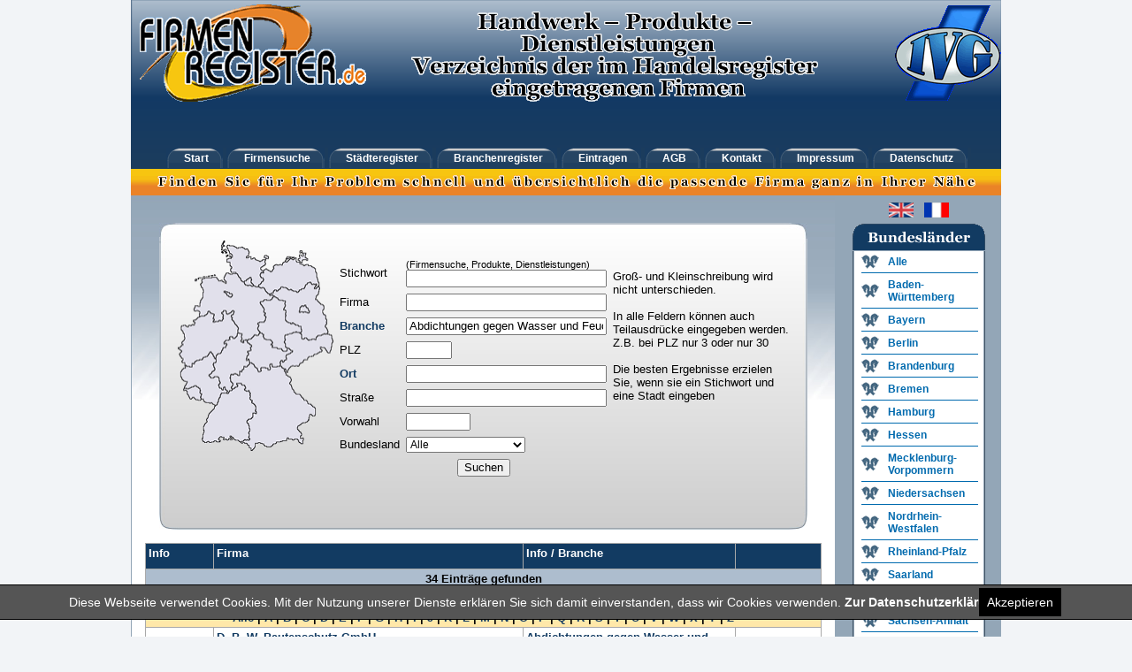

--- FILE ---
content_type: text/html; charset=Windows-1252
request_url: https://firmenregister.de/register.php?cmd=mysearch&fr=Ojo6Ojo6Ojo6Ojo6Ojo6Ojo6OjpBYmRpY2h0dW5nZW4gZ2VnZW4gV2Fzc2VyIHVuZCBGZXVjaHRpZ2tlaXQ6Ojo6&auswahl=d&ap=0
body_size: 8074
content:

<!DOCTYPE html PUBLIC "-//W3C//DTD XHTML 1.0 Transitional//EN" "http://www.w3.org/TR/xhtml1/DTD/xhtml1-transitional.dtd" />
<html xmlns="http://www.w3.org/1999/xhtml">
<head>
<title>Firmenregister.de - Firmenadressen  - Branche(n) Abdichtungen gegen Wasser und Feuchtigkeit</title>
<meta http-equiv="Content-Type" content="text/html; charset=ISO-8859-1" />
<meta name="description" content="Firmenregister - Finden Sie für Ihr Problem schnell und übersichtlich die passende Firma ganz in Ihrer Nähe - das Firmenregister für Deutschland" />
<meta name="audience" content="All" />
<meta name="page-type" content="Kommerzielle Organisation" />
<meta name="robots" content="index, follow, noarchive" />
<meta name="KEYWORDS" content="Branche, branche, branchen, Branchen, Branchenbuch, branchenbuch, Branchenauskunft, Branchenportal, Branchenführer, Branchenfuehrer, branchenführer, branchenfuehrer, Branchenindex, Brancheninfo, Branchensuche, branchensuche, Branchenadressen, Brancheneintrag, Branchenverzeichnis, Branchenverzeichnisse, Adresse, Adressen, Adressenverzeichnis,  Deutschland, Firmen, Firmensuche, Firmenadressen, Firmeneintrag, Firmenverzeichnis, Firmenindex, Firmenportal, Internetverzeichnis, Firmenportal, Postleitzahlen, Suchmaschine, Unternehmen, Unternehmenportal, Unternehmensverzeichnis, Branchenportal, Branchenführer, Branchenverzeichnis, Firmenadressen, Branchenbuch, Firmenregister, Firmensuche, Branchensuche, Firmenadressen suchen, Adressen, Gewerbe, Gewerbesuche, Handelsregister, Produktinformationen, Gewerbe, Suchmaschinen, Telefonauskunft, Telefonbuch, Branchenbuch, Firmenpraesentation, Unternehmen, Produktsuche, Firmen, Branchen, Produkte" />
<meta name="page-topic" content="Firmenregister - das regionale Firmenregister für Deutschland - Finden Sie für Ihr Problem schnell und übersichtlich die passende Firma ganz in Ihrer Nähe" />
<meta name="revisit-after" content="30 days" />
<script>
  var gaProperty = 'UA-47867449-3'; 
    var disableStr = 'ga-disable-' + gaProperty; 
    if (document.cookie.indexOf(disableStr + '=true') > -1) { 
        window[disableStr] = true;
    } 
    function gaOptout() { 
        document.cookie = disableStr + '=true; expires=Thu, 31 Dec 2099 23:59:59 UTC; path=/'; 
        window[disableStr] = true; 
        alert('Das Tracking ist jetzt deaktiviert'); 
    } 
    (function(i,s,o,g,r,a,m){i['GoogleAnalyticsObject']=r;i[r]=i[r]||function(){ 
            (i[r].q=i[r].q||[]).push(arguments)},i[r].l=1*new Date();a=s.createElement(o), 
        m=s.getElementsByTagName(o)[0];a.async=1;a.src=g;m.parentNode.insertBefore(a,m) 
    })(window,document,'script','https://www.google-analytics.com/analytics.js','ga'); 

    ga('create', 'UA-47867449-3', 'firmenregister.de'); 
    ga('set', 'anonymizeIp', true); 
    ga('send', 'pageview'); 



</script>
<link rel="StyleSheet" href="style.css" type="text/css" />
<link rel="shortcut icon" href="favicon.ico" />
   </head>
<body  >
<a name="anfang"></a>
<div id="header">
  <div id="logo"><img src="pic/ivglogo.gif" style="margin-top: 5px;margin-left: 10px;" align="right" alt="Industrie- und Handelsverlag GmbH & Co KG" /><img src="pic/firmenregister-logo.gif" border="0" style="margin-top: 5px;margin-left: 10px;" alt="Firmenregister" /><img src="pic/verzeichnis.gif" alt="Handwerk &#8211; Produkte &#8211; Dienstleistungen Verzeichnis der im Handelsregister eingetragenen Firmen" hspace="50" /></div>

  <div id="tabmenu" class="clearfix">
    <ul id="tabsH">
      <li><a href="index.php" title="Start"><span>Start</span></a></li>
      <li><a href="register.php" title="Firmensuche"><span>Firmensuche</span></a></li>
      <li><a href="register.php?cmd=ortsindex&amp;fr=" title="St&auml;dteregister"><span>St&auml;dteregister</span></a></li>
      <li><a href="register.php?cmd=branchenindex&amp;fr=" title="Branchenregister"><span>Branchenregister</span></a></li>
      <li><a href="bestellformular.php" title="eintragen"><span>Eintragen</span></a></li>
      <li><a href="agb.php" title="AGB"><span>AGB</span></a></li>
      <li><a href="mailto:info@firmenregister.de" title="Kontakt"><span>Kontakt</span></a></li>
      <li><a href="impressum.php" title="Impressum"><span>Impressum</span></a></li>
      <li><a href="datenschutz.php" title="Datenschutz"><span>Datenschutz</span></a></li>
    </ul>
  </div>
</div>
<div id="abschluss_tabmenu" >
  <div align="center"><img src="pic/slogan.gif" vspace="7" border="0" /></div>
</div>
<div id="rahmen" class="clearfix">

  <div id="content">
<br />	<br />
      <div id="suchmaske1"><br />

	<form action="register.php" method="get" name="suche" id="suche">

<input type="hidden" name="cmd" value="search" />
		<table border="0" align="center" cellpadding="3" cellspacing="1">
	 <tr >
      <td rowspan="9">        <img src="pic/deutschlandkarte_klein.gif" alt="Bundesrepublik Deutschland" width="176" height="238" border="0">
              </td>
      <td colspan="3" align="center" >&nbsp;&nbsp;</td>
    </tr>



	  <tr >
	  	<td>Stichwort</td>
	  	<td><span class="little">(Firmensuche, Produkte, Dienstleistungen)</span><br />
	  	<input type="text" name="stichwort" size="30" maxlength="255" value="" title="Optionales Stichwort f&uuml;r die Firmensuche."></td>
 	  	<td rowspan="8"  width="200">Gro&szlig;- und Kleinschreibung wird nicht unterschieden.<br />

	  <br />In alle Feldern k&ouml;nnen auch Teilausdr&uuml;cke eingegeben werden.<br />Z.B. bei PLZ nur 3 oder nur 30
	  <br /><br />Die besten Ergebnisse erzielen Sie, wenn sie ein Stichwort und eine Stadt eingeben<br /><br /><div align="center"></div><br /><br />

	  	</td>
	</tr>
	<tr >
		<td>Firma</td>
		<td><input type="text" name="firma" size="30" maxlength="255" value="" title="Optionale Angabe eines Firmennames oder Teil eines Firmennamens für die Suche." maxlength="50" type="text"></td>
	</tr>
	<tr >
		<td><a href="register.php?cmd=branchenindex&fr=Ojo6Ojo6Ojo6Ojo6Ojo6Ojo6OjpBYmRpY2h0dW5nZW4gZ2VnZW4gV2Fzc2VyIHVuZCBGZXVjaHRpZ2tlaXQ6Ojo6" onmouseover="return escape('Geben Sie rechts einen Branchen- oder Produktbegriff ein oder klicken Sie hier für den Branchenindex.(Beispiel: maler)')" >Branche</a></td>
		<td><input type="text" name="branche"  size="30" maxlength="255" value="Abdichtungen gegen Wasser und Feuchtigkeit"></td>
	</tr>
	<tr >
		<td>PLZ</td>
		<td><input type="text" name="vonplz"  size="5" maxlength="5" value=""></td>
	</tr>

	<tr >
		<td><a href="register.php?cmd=ortsindex&fr=Ojo6Ojo6Ojo6Ojo6Ojo6Ojo6OjpBYmRpY2h0dW5nZW4gZ2VnZW4gV2Fzc2VyIHVuZCBGZXVjaHRpZ2tlaXQ6Ojo6" onmouseover="return escape('Geben Sie rechts einen Ort ein, oder klicken Sie hier für den Ortsindex. (Beispiel: hannover)')" >Ort</a></td>
		<td><input type="text" name="ort"  size="30" maxlength="255" value=""></td>
	</tr>
    <tr >
		<td>Straße</td>
		<td><input type="text" name="strasse"  size="30" maxlength="255" value="" title="Optionale Angabe eines Straßennamens für die Firmensuche."></td>
	</tr>
    <tr >
		<td>Vorwahl</td>
		<td><input type="text" name="vorwahl"  size="8" maxlength="255" value=""> </td>
	</tr>
	<tr ><td>Bundesland</td><td><select size="1" name="bundesland" title="Optionale Begrenzung der Suche auf ein Bundesland.">
						<option value="alle">Alle</option>
						<option value="Baden-Württemberg" >Baden-Württemberg</option>
						<option value="Bayern" >Bayern</option>
						<option value="Berlin" >Berlin</option>
						<option value="Brandenburg" >Brandenburg</option>
						<option value="Bremen" >Bremen</option>
						<option value="Hamburg" >Hamburg</option>
						<option value="Hessen" >Hessen</option>
						<option value="Mecklenburg-Vorpommern" >Mecklenburg-Vorp.</option>
						<option value="Niedersachsen" >Niedersachsen</option>
						<option value="Nordrhein-Westfalen" >Nordrhein-Westfalen</option>
						<option value="Rheinland-Pfalz" >Rheinland-Pfalz</option>
						<option value="Saarland" >Saarland</option>
						<option value="Sachsen" >Sachsen</option>
						<option value="Sachsen-Anhalt" >Sachsen-Anhalt</option>
						<option value="Schleswig-Holstein" >Schleswig-Holstein</option>
						<option value="Thüringen" >Thüringen</option>
					</select>
		</td></tr>
		<tr >
		<td colspan="4" align="center"><input type="submit" name="Suchen"  size="8" maxlength="255" value="Suchen"> </td>
	</tr>
	  </table>
	 </div>
      </form>


<br /><table border="0" align="center" cellpadding="3" cellspacing="1"  width="765" bgcolor="#A9A9A9"><tr align="left" valign="top"  >
    <td height="22" width="62" class="boxheader"><b>Info</b></td><td height="22" class="boxheader"><b>Firma</b></td><td height="22" class="boxheader"><b>Info / Branche</b></td><td width="90" height="22" class="boxheader"><b>&nbsp;</b></td></tr>


</tr><tr ><td colspan="4" class="blue" align="center">34 Eintr&auml;ge gefunden </td></tr><tr bgcolor="#FFCC33"><td colspan="4" align="center"><b>Seiten:</b> <a href='register.php?cmd=mysearch&fr=Ojo6Ojo6Ojo6Ojo6Ojo6Ojo6OjpBYmRpY2h0dW5nZW4gZ2VnZW4gV2Fzc2VyIHVuZCBGZXVjaHRpZ2tlaXQ6Ojo6&auswahl=d&ap=0' target='_self'><b>[1]</b></a> <a href='register.php?cmd=mysearch&fr=Ojo6Ojo6Ojo6Ojo6Ojo6Ojo6OjpBYmRpY2h0dW5nZW4gZ2VnZW4gV2Fzc2VyIHVuZCBGZXVjaHRpZ2tlaXQ6Ojo6&auswahl=d&ap=1' target='_self'>2</a> </td></tr>
	<tr><td colspan="4" align="center" bgcolor="#FFE8A9"><b>
	            <a href="register.php?cmd=mysearch&fr=Ojo6Ojo6Ojo6Ojo6Ojo6Ojo6OjpBYmRpY2h0dW5nZW4gZ2VnZW4gV2Fzc2VyIHVuZCBGZXVjaHRpZ2tlaXQ6Ojo6&auswahl=alle&ap=0">Alle</a> |
		        <a href="register.php?cmd=mysearch&fr=Ojo6Ojo6Ojo6Ojo6Ojo6Ojo6OjpBYmRpY2h0dW5nZW4gZ2VnZW4gV2Fzc2VyIHVuZCBGZXVjaHRpZ2tlaXQ6Ojo6&auswahl=a&ap=0">A</a> |
		        <a href="register.php?cmd=mysearch&fr=Ojo6Ojo6Ojo6Ojo6Ojo6Ojo6OjpBYmRpY2h0dW5nZW4gZ2VnZW4gV2Fzc2VyIHVuZCBGZXVjaHRpZ2tlaXQ6Ojo6&auswahl=b&ap=0">B</a> |
				<a href="register.php?cmd=mysearch&fr=Ojo6Ojo6Ojo6Ojo6Ojo6Ojo6OjpBYmRpY2h0dW5nZW4gZ2VnZW4gV2Fzc2VyIHVuZCBGZXVjaHRpZ2tlaXQ6Ojo6&auswahl=c&ap=0">C</a> |
				<a href="register.php?cmd=mysearch&fr=Ojo6Ojo6Ojo6Ojo6Ojo6Ojo6OjpBYmRpY2h0dW5nZW4gZ2VnZW4gV2Fzc2VyIHVuZCBGZXVjaHRpZ2tlaXQ6Ojo6&auswahl=d&ap=0">D</a> |
				<a href="register.php?cmd=mysearch&fr=Ojo6Ojo6Ojo6Ojo6Ojo6Ojo6OjpBYmRpY2h0dW5nZW4gZ2VnZW4gV2Fzc2VyIHVuZCBGZXVjaHRpZ2tlaXQ6Ojo6&auswahl=e&ap=0">E</a> |
				<a href="register.php?cmd=mysearch&fr=Ojo6Ojo6Ojo6Ojo6Ojo6Ojo6OjpBYmRpY2h0dW5nZW4gZ2VnZW4gV2Fzc2VyIHVuZCBGZXVjaHRpZ2tlaXQ6Ojo6&auswahl=f&ap=0">F</a> |
				<a href="register.php?cmd=mysearch&fr=Ojo6Ojo6Ojo6Ojo6Ojo6Ojo6OjpBYmRpY2h0dW5nZW4gZ2VnZW4gV2Fzc2VyIHVuZCBGZXVjaHRpZ2tlaXQ6Ojo6&auswahl=g&ap=0">G</a> |
				<a href="register.php?cmd=mysearch&fr=Ojo6Ojo6Ojo6Ojo6Ojo6Ojo6OjpBYmRpY2h0dW5nZW4gZ2VnZW4gV2Fzc2VyIHVuZCBGZXVjaHRpZ2tlaXQ6Ojo6&auswahl=h&ap=0">H</a> |
				<a href="register.php?cmd=mysearch&fr=Ojo6Ojo6Ojo6Ojo6Ojo6Ojo6OjpBYmRpY2h0dW5nZW4gZ2VnZW4gV2Fzc2VyIHVuZCBGZXVjaHRpZ2tlaXQ6Ojo6&auswahl=i&ap=0">I</a> |
				<a href="register.php?cmd=mysearch&fr=Ojo6Ojo6Ojo6Ojo6Ojo6Ojo6OjpBYmRpY2h0dW5nZW4gZ2VnZW4gV2Fzc2VyIHVuZCBGZXVjaHRpZ2tlaXQ6Ojo6&auswahl=j&ap=0">J</a> |
				<a href="register.php?cmd=mysearch&fr=Ojo6Ojo6Ojo6Ojo6Ojo6Ojo6OjpBYmRpY2h0dW5nZW4gZ2VnZW4gV2Fzc2VyIHVuZCBGZXVjaHRpZ2tlaXQ6Ojo6&auswahl=k&ap=0">K</a> |
				<a href="register.php?cmd=mysearch&fr=Ojo6Ojo6Ojo6Ojo6Ojo6Ojo6OjpBYmRpY2h0dW5nZW4gZ2VnZW4gV2Fzc2VyIHVuZCBGZXVjaHRpZ2tlaXQ6Ojo6&auswahl=l&ap=0">L</a> |
				<a href="register.php?cmd=mysearch&fr=Ojo6Ojo6Ojo6Ojo6Ojo6Ojo6OjpBYmRpY2h0dW5nZW4gZ2VnZW4gV2Fzc2VyIHVuZCBGZXVjaHRpZ2tlaXQ6Ojo6&auswahl=m&ap=0">M</a> |
				<a href="register.php?cmd=mysearch&fr=Ojo6Ojo6Ojo6Ojo6Ojo6Ojo6OjpBYmRpY2h0dW5nZW4gZ2VnZW4gV2Fzc2VyIHVuZCBGZXVjaHRpZ2tlaXQ6Ojo6&auswahl=n&ap=0">N</a> |
				<a href="register.php?cmd=mysearch&fr=Ojo6Ojo6Ojo6Ojo6Ojo6Ojo6OjpBYmRpY2h0dW5nZW4gZ2VnZW4gV2Fzc2VyIHVuZCBGZXVjaHRpZ2tlaXQ6Ojo6&auswahl=o&ap=0">O</a> |
				<a href="register.php?cmd=mysearch&fr=Ojo6Ojo6Ojo6Ojo6Ojo6Ojo6OjpBYmRpY2h0dW5nZW4gZ2VnZW4gV2Fzc2VyIHVuZCBGZXVjaHRpZ2tlaXQ6Ojo6&auswahl=p&ap=0">P</a> |
				<a href="register.php?cmd=mysearch&fr=Ojo6Ojo6Ojo6Ojo6Ojo6Ojo6OjpBYmRpY2h0dW5nZW4gZ2VnZW4gV2Fzc2VyIHVuZCBGZXVjaHRpZ2tlaXQ6Ojo6&auswahl=q&ap=0">Q</a> |
				<a href="register.php?cmd=mysearch&fr=Ojo6Ojo6Ojo6Ojo6Ojo6Ojo6OjpBYmRpY2h0dW5nZW4gZ2VnZW4gV2Fzc2VyIHVuZCBGZXVjaHRpZ2tlaXQ6Ojo6&auswahl=r&ap=0">R</a> |
				<a href="register.php?cmd=mysearch&fr=Ojo6Ojo6Ojo6Ojo6Ojo6Ojo6OjpBYmRpY2h0dW5nZW4gZ2VnZW4gV2Fzc2VyIHVuZCBGZXVjaHRpZ2tlaXQ6Ojo6&auswahl=s&ap=0">S</a> |
				<a href="register.php?cmd=mysearch&fr=Ojo6Ojo6Ojo6Ojo6Ojo6Ojo6OjpBYmRpY2h0dW5nZW4gZ2VnZW4gV2Fzc2VyIHVuZCBGZXVjaHRpZ2tlaXQ6Ojo6&auswahl=t&ap=0">T</a> |
				<a href="register.php?cmd=mysearch&fr=Ojo6Ojo6Ojo6Ojo6Ojo6Ojo6OjpBYmRpY2h0dW5nZW4gZ2VnZW4gV2Fzc2VyIHVuZCBGZXVjaHRpZ2tlaXQ6Ojo6&auswahl=u&ap=0">U</a> |
				<a href="register.php?cmd=mysearch&fr=Ojo6Ojo6Ojo6Ojo6Ojo6Ojo6OjpBYmRpY2h0dW5nZW4gZ2VnZW4gV2Fzc2VyIHVuZCBGZXVjaHRpZ2tlaXQ6Ojo6&auswahl=v&ap=0">V</a> |
				<a href="register.php?cmd=mysearch&fr=Ojo6Ojo6Ojo6Ojo6Ojo6Ojo6OjpBYmRpY2h0dW5nZW4gZ2VnZW4gV2Fzc2VyIHVuZCBGZXVjaHRpZ2tlaXQ6Ojo6&auswahl=w&ap=0">W</a> |
				<a href="register.php?cmd=mysearch&fr=Ojo6Ojo6Ojo6Ojo6Ojo6Ojo6OjpBYmRpY2h0dW5nZW4gZ2VnZW4gV2Fzc2VyIHVuZCBGZXVjaHRpZ2tlaXQ6Ojo6&auswahl=x&ap=0">X</a> |
				<a href="register.php?cmd=mysearch&fr=Ojo6Ojo6Ojo6Ojo6Ojo6Ojo6OjpBYmRpY2h0dW5nZW4gZ2VnZW4gV2Fzc2VyIHVuZCBGZXVjaHRpZ2tlaXQ6Ojo6&auswahl=y&ap=0">Y</a> |
				<a href="register.php?cmd=mysearch&fr=Ojo6Ojo6Ojo6Ojo6Ojo6Ojo6OjpBYmRpY2h0dW5nZW4gZ2VnZW4gV2Fzc2VyIHVuZCBGZXVjaHRpZ2tlaXQ6Ojo6&auswahl=z&ap=0">Z</a>

		</b></td>
	</tr>








<tr valign="top" bgcolor=#ffffff ><td width="70" align="center"></td><td><a href="register.php?cmd=anzeige&fr=Ojo6Ojo6Ojo6Ojo6Ojo6Ojo6OjpBYmRpY2h0dW5nZW4gZ2VnZW4gV2Fzc2VyIHVuZCBGZXVjaHRpZ2tlaXQ6Ojo6&auswahl=d&ap=0&eid=301937" onmouseover=" return escape('Firmendetails ansehen')">D. B. W. Bautenschutz GmbH</a>&nbsp;<br />
				<a href="register.php?cmd=mysearch&fr=Ojo6Ojo6OjpKb3NlZi1TdXdlbGFjay1TdHI6Ojo6Ojo6Ojo6QmlsbGVyYmVjaywgV2VzdGZhbGVuOjo6Ojo6" onmouseover=" return escape('Alle Firmen in dieser Strasse ansehen')">Josef-Suwelack-Str. 10</a><br />
				<a href="register.php?cmd=mysearch&fr=Ojo6Ojo6Ojo6OjQ4NzI3Ojo6Ojo6Ojo6Ojo6Ojo%3D" onmouseover=" return escape('Alle Firmen mit dieser PLZ ansehen')">48727</a>
				<a href="register.php?cmd=mysearch&fr=Ojo6Ojo6Ojo6Ojo6Ojo6Ojo6QmlsbGVyYmVjaywgV2VzdGZhbGVuOjo6Ojo6" onmouseover=" return escape('Alle Firmen in diesem Ort ansehen')">Billerbeck, Westfalen</a><br />
					<br /><a href="bestaetigen.php?eid=301937" class="little"  rel="nofollow">[ Eintrag best&auml;tigen ]</a> | <a href="assistent.php?eid=301937" class="little"  rel="nofollow">[ Eintrag &auml;ndern ]</a></td>
			  <td><a href="register.php?cmd=mysearch&amp;fr=Ojo6Ojo6Ojo6Ojo6Ojo6Ojo6OjpBYmRpY2h0dW5nZW4gZ2VnZW4gV2Fzc2VyIHVuZCBGZXVjaHRpZ2tlaXQ6Ojo6" onmouseover=" return escape('Alle Firmen mit dieser Branche ansehen')">Abdichtungen gegen Wasser und Feuchtigkeit</a><br /> </td><td>&nbsp;</td></tr>
		<tr valign="top" bgcolor=#F0F3F7 ><td width="70" align="center"></td><td><a href="register.php?cmd=anzeige&fr=Ojo6Ojo6Ojo6Ojo6Ojo6Ojo6OjpBYmRpY2h0dW5nZW4gZ2VnZW4gV2Fzc2VyIHVuZCBGZXVjaHRpZ2tlaXQ6Ojo6&auswahl=d&ap=0&eid=245891" onmouseover=" return escape('Firmendetails ansehen')">Da-Wa-Tec Spezialabdichtungen Inh. Sven Hansen</a>&nbsp;<br />
				<a href="register.php?cmd=mysearch&fr=Ojo6Ojo6OjpHcm90c2FuZDo6Ojo6Ojo6OjpHYWxtc2L8bGw6Ojo6Ojo%3D" onmouseover=" return escape('Alle Firmen in dieser Strasse ansehen')">Grotsand 11</a><br />
				<a href="register.php?cmd=mysearch&fr=Ojo6Ojo6Ojo6OjI1ODk5Ojo6Ojo6Ojo6Ojo6Ojo%3D" onmouseover=" return escape('Alle Firmen mit dieser PLZ ansehen')">25899</a>
				<a href="register.php?cmd=mysearch&fr=Ojo6Ojo6Ojo6Ojo6Ojo6Ojo6R2FsbXNi%2FGxsOjo6Ojo6" onmouseover=" return escape('Alle Firmen in diesem Ort ansehen')">Galmsbüll</a><br />
					<br /><a href="bestaetigen.php?eid=245891" class="little"  rel="nofollow">[ Eintrag best&auml;tigen ]</a> | <a href="assistent.php?eid=245891" class="little"  rel="nofollow">[ Eintrag &auml;ndern ]</a></td>
			  <td><a href="register.php?cmd=mysearch&amp;fr=Ojo6Ojo6Ojo6Ojo6Ojo6Ojo6OjpBYmRpY2h0dW5nZW4gZ2VnZW4gV2Fzc2VyIHVuZCBGZXVjaHRpZ2tlaXQ6Ojo6" onmouseover=" return escape('Alle Firmen mit dieser Branche ansehen')">Abdichtungen gegen Wasser und Feuchtigkeit</a><br /> </td><td>&nbsp;</td></tr>
		<tr valign="top" bgcolor=#ffffff ><td width="70" align="center"></td><td><a href="register.php?cmd=anzeige&fr=Ojo6Ojo6Ojo6Ojo6Ojo6Ojo6OjpBYmRpY2h0dW5nZW4gZ2VnZW4gV2Fzc2VyIHVuZCBGZXVjaHRpZ2tlaXQ6Ojo6&auswahl=d&ap=0&eid=394546" onmouseover=" return escape('Firmendetails ansehen')">Dabak Gesellschaft für Dacheindeckungen und Bauklempnerei mbH</a>&nbsp;<br />
				<a href="register.php?cmd=mysearch&fr=Ojo6Ojo6OjpFaWNoZW5zdHI6Ojo6Ojo6Ojo6VmllcnNlbjo6Ojo6Og%3D%3D" onmouseover=" return escape('Alle Firmen in dieser Strasse ansehen')">Eichenstr. 192</a><br />
				<a href="register.php?cmd=mysearch&fr=Ojo6Ojo6Ojo6OjQxNzQ3Ojo6Ojo6Ojo6Ojo6Ojo%3D" onmouseover=" return escape('Alle Firmen mit dieser PLZ ansehen')">41747</a>
				<a href="register.php?cmd=mysearch&fr=Ojo6Ojo6Ojo6Ojo6Ojo6Ojo6VmllcnNlbjo6Ojo6Og%3D%3D" onmouseover=" return escape('Alle Firmen in diesem Ort ansehen')">Viersen</a><br />
					<br /><a href="bestaetigen.php?eid=394546" class="little"  rel="nofollow">[ Eintrag best&auml;tigen ]</a> | <a href="assistent.php?eid=394546" class="little"  rel="nofollow">[ Eintrag &auml;ndern ]</a></td>
			  <td><a href="register.php?cmd=mysearch&amp;fr=Ojo6Ojo6Ojo6Ojo6Ojo6Ojo6OjpBYmRpY2h0dW5nZW4gZ2VnZW4gV2Fzc2VyIHVuZCBGZXVjaHRpZ2tlaXQ6Ojo6" onmouseover=" return escape('Alle Firmen mit dieser Branche ansehen')">Abdichtungen gegen Wasser und Feuchtigkeit</a><br /> </td><td>&nbsp;</td></tr>
		<tr valign="top" bgcolor=#F0F3F7 ><td width="70" align="center"></td><td><a href="register.php?cmd=anzeige&fr=Ojo6Ojo6Ojo6Ojo6Ojo6Ojo6OjpBYmRpY2h0dW5nZW4gZ2VnZW4gV2Fzc2VyIHVuZCBGZXVjaHRpZ2tlaXQ6Ojo6&auswahl=d&ap=0&eid=243552" onmouseover=" return escape('Firmendetails ansehen')">Dach und Wand Bautenschutz GmbH</a>&nbsp;<br />
				<a href="register.php?cmd=mysearch&fr=Ojo6Ojo6OjpMYWRlc3RyOjo6Ojo6Ojo6OkFjaHRydXA6Ojo6Ojo%3D" onmouseover=" return escape('Alle Firmen in dieser Strasse ansehen')">Ladestr. 6e</a><br />
				<a href="register.php?cmd=mysearch&fr=Ojo6Ojo6Ojo6OjI1OTE3Ojo6Ojo6Ojo6Ojo6Ojo%3D" onmouseover=" return escape('Alle Firmen mit dieser PLZ ansehen')">25917</a>
				<a href="register.php?cmd=mysearch&fr=Ojo6Ojo6Ojo6Ojo6Ojo6Ojo6QWNodHJ1cDo6Ojo6Og%3D%3D" onmouseover=" return escape('Alle Firmen in diesem Ort ansehen')">Achtrup</a><br />
					<br /><a href="bestaetigen.php?eid=243552" class="little"  rel="nofollow">[ Eintrag best&auml;tigen ]</a> | <a href="assistent.php?eid=243552" class="little"  rel="nofollow">[ Eintrag &auml;ndern ]</a></td>
			  <td><a href="register.php?cmd=mysearch&amp;fr=Ojo6Ojo6Ojo6Ojo6Ojo6Ojo6OjpBYmRpY2h0dW5nZW4gZ2VnZW4gV2Fzc2VyIHVuZCBGZXVjaHRpZ2tlaXQ6Ojo6" onmouseover=" return escape('Alle Firmen mit dieser Branche ansehen')">Abdichtungen gegen Wasser und Feuchtigkeit</a><br /> </td><td>&nbsp;</td></tr>
		<tr valign="top" bgcolor=#ffffff ><td width="70" align="center"></td><td><a href="register.php?cmd=anzeige&fr=Ojo6Ojo6Ojo6Ojo6Ojo6Ojo6OjpBYmRpY2h0dW5nZW4gZ2VnZW4gV2Fzc2VyIHVuZCBGZXVjaHRpZ2tlaXQ6Ojo6&auswahl=d&ap=0&eid=909082" onmouseover=" return escape('Firmendetails ansehen')">Dach- und Fassadenservice SO GmbH</a>&nbsp;<br />
				<a href="register.php?cmd=mysearch&fr=Ojo6Ojo6OjpFaW5iYWhuc3RyOjo6Ojo6Ojo6OkJleWVuZG9yZjo6Ojo6Og%3D%3D" onmouseover=" return escape('Alle Firmen in dieser Strasse ansehen')">Einbahnstr. 1</a><br />
				<a href="register.php?cmd=mysearch&fr=Ojo6Ojo6Ojo6OjM5MTcxOjo6Ojo6Ojo6Ojo6Ojo%3D" onmouseover=" return escape('Alle Firmen mit dieser PLZ ansehen')">39171</a>
				<a href="register.php?cmd=mysearch&fr=Ojo6Ojo6Ojo6Ojo6Ojo6Ojo6QmV5ZW5kb3JmOjo6Ojo6" onmouseover=" return escape('Alle Firmen in diesem Ort ansehen')">Beyendorf</a><br />
					<br /><a href="bestaetigen.php?eid=909082" class="little"  rel="nofollow">[ Eintrag best&auml;tigen ]</a> | <a href="assistent.php?eid=909082" class="little"  rel="nofollow">[ Eintrag &auml;ndern ]</a></td>
			  <td><a href="register.php?cmd=mysearch&amp;fr=Ojo6Ojo6Ojo6Ojo6Ojo6Ojo6OjpBYmRpY2h0dW5nZW4gZ2VnZW4gV2Fzc2VyIHVuZCBGZXVjaHRpZ2tlaXQ6Ojo6" onmouseover=" return escape('Alle Firmen mit dieser Branche ansehen')">Abdichtungen gegen Wasser und Feuchtigkeit</a><br /> </td><td>&nbsp;</td></tr>
		<tr valign="top" bgcolor=#F0F3F7 ><td width="70" align="center"></td><td><a href="register.php?cmd=anzeige&fr=Ojo6Ojo6Ojo6Ojo6Ojo6Ojo6OjpBYmRpY2h0dW5nZW4gZ2VnZW4gV2Fzc2VyIHVuZCBGZXVjaHRpZ2tlaXQ6Ojo6&auswahl=d&ap=0&eid=737837" onmouseover=" return escape('Firmendetails ansehen')">Dachdeckerei Abdichtungen Merkl & Sohn GmbH</a>&nbsp;<br />
				<a href="register.php?cmd=mysearch&fr=Ojo6Ojo6OjpIb2NoZmVsZHN0cjo6Ojo6Ojo6OjpMYW5nZW5tb3Nlbjo6Ojo6Og%3D%3D" onmouseover=" return escape('Alle Firmen in dieser Strasse ansehen')">Hochfeldstr. 14</a><br />
				<a href="register.php?cmd=mysearch&fr=Ojo6Ojo6Ojo6Ojg2NTcxOjo6Ojo6Ojo6Ojo6Ojo%3D" onmouseover=" return escape('Alle Firmen mit dieser PLZ ansehen')">86571</a>
				<a href="register.php?cmd=mysearch&fr=Ojo6Ojo6Ojo6Ojo6Ojo6Ojo6TGFuZ2VubW9zZW46Ojo6Ojo%3D" onmouseover=" return escape('Alle Firmen in diesem Ort ansehen')">Langenmosen</a><br />
					<br /><a href="bestaetigen.php?eid=737837" class="little"  rel="nofollow">[ Eintrag best&auml;tigen ]</a> | <a href="assistent.php?eid=737837" class="little"  rel="nofollow">[ Eintrag &auml;ndern ]</a></td>
			  <td><a href="register.php?cmd=mysearch&amp;fr=Ojo6Ojo6Ojo6Ojo6Ojo6Ojo6OjpBYmRpY2h0dW5nZW4gZ2VnZW4gV2Fzc2VyIHVuZCBGZXVjaHRpZ2tlaXQ6Ojo6" onmouseover=" return escape('Alle Firmen mit dieser Branche ansehen')">Abdichtungen gegen Wasser und Feuchtigkeit</a><br /> </td><td>&nbsp;</td></tr>
		<tr valign="top" bgcolor=#ffffff ><td width="70" align="center"></td><td><a href="register.php?cmd=anzeige&fr=Ojo6Ojo6Ojo6Ojo6Ojo6Ojo6OjpBYmRpY2h0dW5nZW4gZ2VnZW4gV2Fzc2VyIHVuZCBGZXVjaHRpZ2tlaXQ6Ojo6&auswahl=d&ap=0&eid=110774" onmouseover=" return escape('Firmendetails ansehen')">DAD Bautenschutz GmbH</a>&nbsp;<br />
				<a href="register.php?cmd=mysearch&fr=Ojo6Ojo6OjpMaW5kZW5zdHI6Ojo6Ojo6Ojo6SGFtYnVyZzo6Ojo6Og%3D%3D" onmouseover=" return escape('Alle Firmen in dieser Strasse ansehen')">Lindenstr. 21</a><br />
				<a href="register.php?cmd=mysearch&fr=Ojo6Ojo6Ojo6OjIwMDk5Ojo6Ojo6Ojo6Ojo6Ojo%3D" onmouseover=" return escape('Alle Firmen mit dieser PLZ ansehen')">20099</a>
				<a href="register.php?cmd=mysearch&fr=Ojo6Ojo6Ojo6Ojo6Ojo6Ojo6SGFtYnVyZzo6Ojo6Og%3D%3D" onmouseover=" return escape('Alle Firmen in diesem Ort ansehen')">Hamburg</a><br />
					<br /><a href="bestaetigen.php?eid=110774" class="little"  rel="nofollow">[ Eintrag best&auml;tigen ]</a> | <a href="assistent.php?eid=110774" class="little"  rel="nofollow">[ Eintrag &auml;ndern ]</a></td>
			  <td><a href="register.php?cmd=mysearch&amp;fr=Ojo6Ojo6Ojo6Ojo6Ojo6Ojo6OjpBYmRpY2h0dW5nZW4gZ2VnZW4gV2Fzc2VyIHVuZCBGZXVjaHRpZ2tlaXQ6Ojo6" onmouseover=" return escape('Alle Firmen mit dieser Branche ansehen')">Abdichtungen gegen Wasser und Feuchtigkeit</a><br /> </td><td>&nbsp;</td></tr>
		<tr valign="top" bgcolor=#F0F3F7 ><td width="70" align="center">&nbsp;<a href="mailto:&#105;&#110;&#102;&#111;&#64;&#100;&#97;&#104;&#108;&#101;&#109;&#45;&#105;&#115;&#111;&#108;&#105;&#101;&#114;&#117;&#110;&#103;&#46;&#100;&#101;"  id="red" onmouseover=" return escape('&#105;&#110;&#102;&#111;&#64;&#100;&#97;&#104;&#108;&#101;&#109;&#45;&#105;&#115;&#111;&#108;&#105;&#101;&#114;&#117;&#110;&#103;&#46;&#100;&#101;')"><img src="pic/email.gif" border="0"  alt="Email" /></a><br />
</td><td><a href="register.php?cmd=anzeige&fr=Ojo6Ojo6Ojo6Ojo6Ojo6Ojo6OjpBYmRpY2h0dW5nZW4gZ2VnZW4gV2Fzc2VyIHVuZCBGZXVjaHRpZ2tlaXQ6Ojo6&auswahl=d&ap=0&eid=409029" onmouseover=" return escape('Firmendetails ansehen')">Dahlem GmbH</a>&nbsp;<br />
				<a href="register.php?cmd=mysearch&fr=Ojo6Ojo6Ojo6Ojo6Ojo6Ojo6U2Nod2FsYmFjaCwgU2Fhcjo6Ojo6Og%3D%3D" onmouseover=" return escape('Alle Firmen in dieser Strasse ansehen')">Am Bommersbacher Hof</a><br />
				<a href="register.php?cmd=mysearch&fr=Ojo6Ojo6Ojo6OjY2NzczOjo6Ojo6Ojo6Ojo6Ojo%3D" onmouseover=" return escape('Alle Firmen mit dieser PLZ ansehen')">66773</a>
				<a href="register.php?cmd=mysearch&fr=Ojo6Ojo6Ojo6Ojo6Ojo6Ojo6U2Nod2FsYmFjaCwgU2Fhcjo6Ojo6Og%3D%3D" onmouseover=" return escape('Alle Firmen in diesem Ort ansehen')">Schwalbach, Saar</a><br />
					<br /><a href="bestaetigen.php?eid=409029" class="little"  rel="nofollow">[ Eintrag best&auml;tigen ]</a> | <a href="assistent.php?eid=409029" class="little"  rel="nofollow">[ Eintrag &auml;ndern ]</a></td>
			  <td><a href="register.php?cmd=mysearch&amp;fr=Ojo6Ojo6Ojo6Ojo6Ojo6Ojo6OjpBYmRpY2h0dW5nZW4gZ2VnZW4gV2Fzc2VyIHVuZCBGZXVjaHRpZ2tlaXQ6Ojo6" onmouseover=" return escape('Alle Firmen mit dieser Branche ansehen')">Abdichtungen gegen Wasser und Feuchtigkeit</a><br /> </td><td>&nbsp;</td></tr>
		<tr valign="top" bgcolor=#ffffff ><td width="70" align="center">&nbsp;<a href="mailto:&#105;&#110;&#102;&#111;&#64;&#100;&#97;&#104;&#108;&#101;&#109;&#45;&#105;&#115;&#111;&#108;&#105;&#101;&#114;&#117;&#110;&#103;&#46;&#100;&#101;"  id="red" onmouseover=" return escape('&#105;&#110;&#102;&#111;&#64;&#100;&#97;&#104;&#108;&#101;&#109;&#45;&#105;&#115;&#111;&#108;&#105;&#101;&#114;&#117;&#110;&#103;&#46;&#100;&#101;')"><img src="pic/email.gif" border="0"  alt="Email" /></a><br />
</td><td><a href="register.php?cmd=anzeige&fr=Ojo6Ojo6Ojo6Ojo6Ojo6Ojo6OjpBYmRpY2h0dW5nZW4gZ2VnZW4gV2Fzc2VyIHVuZCBGZXVjaHRpZ2tlaXQ6Ojo6&auswahl=d&ap=0&eid=409030" onmouseover=" return escape('Firmendetails ansehen')">Dahlem GmbH, Gert und Horst</a>&nbsp;<br />
				<a href="register.php?cmd=mysearch&fr=Ojo6Ojo6OjpHZXdlcmJlc3RyOjo6Ojo6Ojo6OlNjaHdhbGJhY2gsIFNhYXI6Ojo6Ojo%3D" onmouseover=" return escape('Alle Firmen in dieser Strasse ansehen')">Gewerbestr. 7</a><br />
				<a href="register.php?cmd=mysearch&fr=Ojo6Ojo6Ojo6OjY2NzczOjo6Ojo6Ojo6Ojo6Ojo%3D" onmouseover=" return escape('Alle Firmen mit dieser PLZ ansehen')">66773</a>
				<a href="register.php?cmd=mysearch&fr=Ojo6Ojo6Ojo6Ojo6Ojo6Ojo6U2Nod2FsYmFjaCwgU2Fhcjo6Ojo6Og%3D%3D" onmouseover=" return escape('Alle Firmen in diesem Ort ansehen')">Schwalbach, Saar</a><br />
					<br /><a href="bestaetigen.php?eid=409030" class="little"  rel="nofollow">[ Eintrag best&auml;tigen ]</a> | <a href="assistent.php?eid=409030" class="little"  rel="nofollow">[ Eintrag &auml;ndern ]</a></td>
			  <td><a href="register.php?cmd=mysearch&amp;fr=Ojo6Ojo6Ojo6Ojo6Ojo6Ojo6OjpBYmRpY2h0dW5nZW4gZ2VnZW4gV2Fzc2VyIHVuZCBGZXVjaHRpZ2tlaXQ6Ojo6" onmouseover=" return escape('Alle Firmen mit dieser Branche ansehen')">Abdichtungen gegen Wasser und Feuchtigkeit</a><br /> </td><td>&nbsp;</td></tr>
		<tr valign="top" bgcolor=#F0F3F7 ><td width="70" align="center"></td><td><a href="register.php?cmd=anzeige&fr=Ojo6Ojo6Ojo6Ojo6Ojo6Ojo6OjpBYmRpY2h0dW5nZW4gZ2VnZW4gV2Fzc2VyIHVuZCBGZXVjaHRpZ2tlaXQ6Ojo6&auswahl=d&ap=0&eid=652464" onmouseover=" return escape('Firmendetails ansehen')">Dam Dach und Abdichtung Systembau GmbH</a>&nbsp;<br />
				<a href="register.php?cmd=mysearch&fr=Ojo6Ojo6OjpT%2FGRiZWNrZW5zdHI6Ojo6Ojo6Ojo6S2FybHNydWhlLCBCYWRlbjo6Ojo6Og%3D%3D" onmouseover=" return escape('Alle Firmen in dieser Strasse ansehen')">Südbeckenstr. 2a</a><br />
				<a href="register.php?cmd=mysearch&fr=Ojo6Ojo6Ojo6Ojc2MTg5Ojo6Ojo6Ojo6Ojo6Ojo%3D" onmouseover=" return escape('Alle Firmen mit dieser PLZ ansehen')">76189</a>
				<a href="register.php?cmd=mysearch&fr=Ojo6Ojo6Ojo6Ojo6Ojo6Ojo6S2FybHNydWhlLCBCYWRlbjo6Ojo6Og%3D%3D" onmouseover=" return escape('Alle Firmen in diesem Ort ansehen')">Karlsruhe, Baden</a><br />
					<br /><a href="bestaetigen.php?eid=652464" class="little"  rel="nofollow">[ Eintrag best&auml;tigen ]</a> | <a href="assistent.php?eid=652464" class="little"  rel="nofollow">[ Eintrag &auml;ndern ]</a></td>
			  <td><a href="register.php?cmd=mysearch&amp;fr=Ojo6Ojo6Ojo6Ojo6Ojo6Ojo6OjpBYmRpY2h0dW5nZW4gZ2VnZW4gV2Fzc2VyIHVuZCBGZXVjaHRpZ2tlaXQ6Ojo6" onmouseover=" return escape('Alle Firmen mit dieser Branche ansehen')">Abdichtungen gegen Wasser und Feuchtigkeit</a><br /> </td><td>&nbsp;</td></tr>
		<tr valign="top" bgcolor=#ffffff ><td width="70" align="center"></td><td><a href="register.php?cmd=anzeige&fr=Ojo6Ojo6Ojo6Ojo6Ojo6Ojo6OjpBYmRpY2h0dW5nZW4gZ2VnZW4gV2Fzc2VyIHVuZCBGZXVjaHRpZ2tlaXQ6Ojo6&auswahl=d&ap=0&eid=684984" onmouseover=" return escape('Firmendetails ansehen')">Das Dach und Abdichtung Systembau GmbH</a>&nbsp;<br />
				<a href="register.php?cmd=mysearch&fr=Ojo6Ojo6OjpHZXdlcmJlc3RyOjo6Ojo6Ojo6OlNlZXdhbGQ6Ojo6Ojo%3D" onmouseover=" return escape('Alle Firmen in dieser Strasse ansehen')">Gewerbestr. 17</a><br />
				<a href="register.php?cmd=mysearch&fr=Ojo6Ojo6Ojo6OjcyMjk3Ojo6Ojo6Ojo6Ojo6Ojo%3D" onmouseover=" return escape('Alle Firmen mit dieser PLZ ansehen')">72297</a>
				<a href="register.php?cmd=mysearch&fr=Ojo6Ojo6Ojo6Ojo6Ojo6Ojo6U2Vld2FsZDo6Ojo6Og%3D%3D" onmouseover=" return escape('Alle Firmen in diesem Ort ansehen')">Seewald</a><br />
					<br /><a href="bestaetigen.php?eid=684984" class="little"  rel="nofollow">[ Eintrag best&auml;tigen ]</a> | <a href="assistent.php?eid=684984" class="little"  rel="nofollow">[ Eintrag &auml;ndern ]</a></td>
			  <td><a href="register.php?cmd=mysearch&amp;fr=Ojo6Ojo6Ojo6Ojo6Ojo6Ojo6OjpBYmRpY2h0dW5nZW4gZ2VnZW4gV2Fzc2VyIHVuZCBGZXVjaHRpZ2tlaXQ6Ojo6" onmouseover=" return escape('Alle Firmen mit dieser Branche ansehen')">Abdichtungen gegen Wasser und Feuchtigkeit</a><br /> </td><td>&nbsp;</td></tr>
		<tr valign="top" bgcolor=#F0F3F7 ><td width="70" align="center"></td><td><a href="register.php?cmd=anzeige&fr=Ojo6Ojo6Ojo6Ojo6Ojo6Ojo6OjpBYmRpY2h0dW5nZW4gZ2VnZW4gV2Fzc2VyIHVuZCBGZXVjaHRpZ2tlaXQ6Ojo6&auswahl=d&ap=0&eid=342000" onmouseover=" return escape('Firmendetails ansehen')">Degesil Abdichtungssysteme GmbH</a>&nbsp;<br />
				<a href="register.php?cmd=mysearch&fr=Ojo6Ojo6OjpPc3RyaW5nOjo6Ojo6Ojo6OkhlcnRlbiwgV2VzdGY6Ojo6Ojo%3D" onmouseover=" return escape('Alle Firmen in dieser Strasse ansehen')">Ostring 5 c</a><br />
				<a href="register.php?cmd=mysearch&fr=Ojo6Ojo6Ojo6OjQ1NzAxOjo6Ojo6Ojo6Ojo6Ojo%3D" onmouseover=" return escape('Alle Firmen mit dieser PLZ ansehen')">45701</a>
				<a href="register.php?cmd=mysearch&fr=Ojo6Ojo6Ojo6Ojo6Ojo6Ojo6SGVydGVuLCBXZXN0Zjo6Ojo6Og%3D%3D" onmouseover=" return escape('Alle Firmen in diesem Ort ansehen')">Herten, Westf</a><br />
					<br /><a href="bestaetigen.php?eid=342000" class="little"  rel="nofollow">[ Eintrag best&auml;tigen ]</a> | <a href="assistent.php?eid=342000" class="little"  rel="nofollow">[ Eintrag &auml;ndern ]</a></td>
			  <td><a href="register.php?cmd=mysearch&amp;fr=Ojo6Ojo6Ojo6Ojo6Ojo6Ojo6OjpBYmRpY2h0dW5nZW4gZ2VnZW4gV2Fzc2VyIHVuZCBGZXVjaHRpZ2tlaXQ6Ojo6" onmouseover=" return escape('Alle Firmen mit dieser Branche ansehen')">Abdichtungen gegen Wasser und Feuchtigkeit</a><br /> </td><td>&nbsp;</td></tr>
		<tr valign="top" bgcolor=#ffffff ><td width="70" align="center"></td><td><a href="register.php?cmd=anzeige&fr=Ojo6Ojo6Ojo6Ojo6Ojo6Ojo6OjpBYmRpY2h0dW5nZW4gZ2VnZW4gV2Fzc2VyIHVuZCBGZXVjaHRpZ2tlaXQ6Ojo6&auswahl=d&ap=0&eid=737885" onmouseover=" return escape('Firmendetails ansehen')">Degro GmbH</a>&nbsp;<br />
				<a href="register.php?cmd=mysearch&fr=Ojo6Ojo6OjpadW0gQmVyZzo6Ojo6Ojo6OjpMYW5nZW5zZW5kZWxiYWNoOjo6Ojo6" onmouseover=" return escape('Alle Firmen in dieser Strasse ansehen')">Zum Berg 38</a><br />
				<a href="register.php?cmd=mysearch&fr=Ojo6Ojo6Ojo6OjkxMDk0Ojo6Ojo6Ojo6Ojo6Ojo%3D" onmouseover=" return escape('Alle Firmen mit dieser PLZ ansehen')">91094</a>
				<a href="register.php?cmd=mysearch&fr=Ojo6Ojo6Ojo6Ojo6Ojo6Ojo6TGFuZ2Vuc2VuZGVsYmFjaDo6Ojo6Og%3D%3D" onmouseover=" return escape('Alle Firmen in diesem Ort ansehen')">Langensendelbach</a><br />
					<br /><a href="bestaetigen.php?eid=737885" class="little"  rel="nofollow">[ Eintrag best&auml;tigen ]</a> | <a href="assistent.php?eid=737885" class="little"  rel="nofollow">[ Eintrag &auml;ndern ]</a></td>
			  <td><a href="register.php?cmd=mysearch&amp;fr=Ojo6Ojo6Ojo6Ojo6Ojo6Ojo6OjpBYmRpY2h0dW5nZW4gZ2VnZW4gV2Fzc2VyIHVuZCBGZXVjaHRpZ2tlaXQ6Ojo6" onmouseover=" return escape('Alle Firmen mit dieser Branche ansehen')">Abdichtungen gegen Wasser und Feuchtigkeit</a><br /> </td><td>&nbsp;</td></tr>
		<tr valign="top" bgcolor=#F0F3F7 ><td width="70" align="center"></td><td><a href="register.php?cmd=anzeige&fr=Ojo6Ojo6Ojo6Ojo6Ojo6Ojo6OjpBYmRpY2h0dW5nZW4gZ2VnZW4gV2Fzc2VyIHVuZCBGZXVjaHRpZ2tlaXQ6Ojo6&auswahl=d&ap=0&eid=777918" onmouseover=" return escape('Firmendetails ansehen')">Dele Schädlingsbekämpfungs- und Schädlingsfreihalt. GmbH</a>&nbsp;<br />
				<a href="register.php?cmd=mysearch&fr=Ojo6Ojo6OjpN%2FGhsc3RyOjo6Ojo6Ojo6Ok5ldXN0YWR0LCBPcmxhOjo6Ojo6" onmouseover=" return escape('Alle Firmen in dieser Strasse ansehen')">Mühlstr. 24</a><br />
				<a href="register.php?cmd=mysearch&fr=Ojo6Ojo6Ojo6OjA3ODA2Ojo6Ojo6Ojo6Ojo6Ojo%3D" onmouseover=" return escape('Alle Firmen mit dieser PLZ ansehen')">07806</a>
				<a href="register.php?cmd=mysearch&fr=Ojo6Ojo6Ojo6Ojo6Ojo6Ojo6TmV1c3RhZHQsIE9ybGE6Ojo6Ojo%3D" onmouseover=" return escape('Alle Firmen in diesem Ort ansehen')">Neustadt, Orla</a><br />
					<br /><a href="bestaetigen.php?eid=777918" class="little"  rel="nofollow">[ Eintrag best&auml;tigen ]</a> | <a href="assistent.php?eid=777918" class="little"  rel="nofollow">[ Eintrag &auml;ndern ]</a></td>
			  <td><a href="register.php?cmd=mysearch&amp;fr=Ojo6Ojo6Ojo6Ojo6Ojo6Ojo6OjpBYmRpY2h0dW5nZW4gZ2VnZW4gV2Fzc2VyIHVuZCBGZXVjaHRpZ2tlaXQ6Ojo6" onmouseover=" return escape('Alle Firmen mit dieser Branche ansehen')">Abdichtungen gegen Wasser und Feuchtigkeit</a><br /> </td><td>&nbsp;</td></tr>
		<tr valign="top" bgcolor=#ffffff ><td width="70" align="center"></td><td><a href="register.php?cmd=anzeige&fr=Ojo6Ojo6Ojo6Ojo6Ojo6Ojo6OjpBYmRpY2h0dW5nZW4gZ2VnZW4gV2Fzc2VyIHVuZCBGZXVjaHRpZ2tlaXQ6Ojo6&auswahl=d&ap=0&eid=231079" onmouseover=" return escape('Firmendetails ansehen')">Demczuk Renovierung und Bautenschutz GmbH, E.</a>&nbsp;<br />
				<a href="register.php?cmd=mysearch&fr=Ojo6Ojo6OjpI9mNrZWxlciBXZWc6Ojo6Ojo6Ojo6SGFuZGVsb2g6Ojo6Ojo%3D" onmouseover=" return escape('Alle Firmen in dieser Strasse ansehen')">Höckeler Weg 27</a><br />
				<a href="register.php?cmd=mysearch&fr=Ojo6Ojo6Ojo6OjIxMjU2Ojo6Ojo6Ojo6Ojo6Ojo%3D" onmouseover=" return escape('Alle Firmen mit dieser PLZ ansehen')">21256</a>
				<a href="register.php?cmd=mysearch&fr=Ojo6Ojo6Ojo6Ojo6Ojo6Ojo6SGFuZGVsb2g6Ojo6Ojo%3D" onmouseover=" return escape('Alle Firmen in diesem Ort ansehen')">Handeloh</a><br />
					<br /><a href="bestaetigen.php?eid=231079" class="little"  rel="nofollow">[ Eintrag best&auml;tigen ]</a> | <a href="assistent.php?eid=231079" class="little"  rel="nofollow">[ Eintrag &auml;ndern ]</a></td>
			  <td><a href="register.php?cmd=mysearch&amp;fr=Ojo6Ojo6Ojo6Ojo6Ojo6Ojo6OjpBYmRpY2h0dW5nZW4gZ2VnZW4gV2Fzc2VyIHVuZCBGZXVjaHRpZ2tlaXQ6Ojo6" onmouseover=" return escape('Alle Firmen mit dieser Branche ansehen')">Abdichtungen gegen Wasser und Feuchtigkeit</a><br /> </td><td>&nbsp;</td></tr>
		<tr valign="top" bgcolor=#F0F3F7 ><td width="70" align="center"></td><td><a href="register.php?cmd=anzeige&fr=Ojo6Ojo6Ojo6Ojo6Ojo6Ojo6OjpBYmRpY2h0dW5nZW4gZ2VnZW4gV2Fzc2VyIHVuZCBGZXVjaHRpZ2tlaXQ6Ojo6&auswahl=d&ap=0&eid=76587" onmouseover=" return escape('Firmendetails ansehen')">Deppe Tankschutz GmbH</a>&nbsp;<br />
				<a href="register.php?cmd=mysearch&fr=Ojo6Ojo6OjpQcm9nYXNzZTo6Ojo6Ojo6OjpOb3J0aGVpbTo6Ojo6Og%3D%3D" onmouseover=" return escape('Alle Firmen in dieser Strasse ansehen')">Progasse 6</a><br />
				<a href="register.php?cmd=mysearch&fr=Ojo6Ojo6Ojo6OjM3MTU0Ojo6Ojo6Ojo6Ojo6Ojo%3D" onmouseover=" return escape('Alle Firmen mit dieser PLZ ansehen')">37154</a>
				<a href="register.php?cmd=mysearch&fr=Ojo6Ojo6Ojo6Ojo6Ojo6Ojo6Tm9ydGhlaW06Ojo6Ojo%3D" onmouseover=" return escape('Alle Firmen in diesem Ort ansehen')">Northeim</a><br />
					<br /><a href="bestaetigen.php?eid=76587" class="little"  rel="nofollow">[ Eintrag best&auml;tigen ]</a> | <a href="assistent.php?eid=76587" class="little"  rel="nofollow">[ Eintrag &auml;ndern ]</a></td>
			  <td><a href="register.php?cmd=mysearch&amp;fr=Ojo6Ojo6Ojo6Ojo6Ojo6Ojo6OjpBYmRpY2h0dW5nZW4gZ2VnZW4gV2Fzc2VyIHVuZCBGZXVjaHRpZ2tlaXQ6Ojo6" onmouseover=" return escape('Alle Firmen mit dieser Branche ansehen')">Abdichtungen gegen Wasser und Feuchtigkeit</a><br /> </td><td>&nbsp;</td></tr>
		<tr valign="top" bgcolor=#ffffff ><td width="70" align="center"></td><td><a href="register.php?cmd=anzeige&fr=Ojo6Ojo6Ojo6Ojo6Ojo6Ojo6OjpBYmRpY2h0dW5nZW4gZ2VnZW4gV2Fzc2VyIHVuZCBGZXVjaHRpZ2tlaXQ6Ojo6&auswahl=d&ap=0&eid=909245" onmouseover=" return escape('Firmendetails ansehen')">Derdulla Bautenschutz und Tiefbau GmbH</a>&nbsp;<br />
				<a href="register.php?cmd=mysearch&fr=Ojo6Ojo6OjpEb3Jmc3RyOjo6Ojo6Ojo6OkRyYWNoaGF1c2VuOjo6Ojo6" onmouseover=" return escape('Alle Firmen in dieser Strasse ansehen')">Dorfstr. 38</a><br />
				<a href="register.php?cmd=mysearch&fr=Ojo6Ojo6Ojo6OjAzMTg1Ojo6Ojo6Ojo6Ojo6Ojo%3D" onmouseover=" return escape('Alle Firmen mit dieser PLZ ansehen')">03185</a>
				<a href="register.php?cmd=mysearch&fr=Ojo6Ojo6Ojo6Ojo6Ojo6Ojo6RHJhY2hoYXVzZW46Ojo6Ojo%3D" onmouseover=" return escape('Alle Firmen in diesem Ort ansehen')">Drachhausen</a><br />
					<br /><a href="bestaetigen.php?eid=909245" class="little"  rel="nofollow">[ Eintrag best&auml;tigen ]</a> | <a href="assistent.php?eid=909245" class="little"  rel="nofollow">[ Eintrag &auml;ndern ]</a></td>
			  <td><a href="register.php?cmd=mysearch&amp;fr=Ojo6Ojo6Ojo6Ojo6Ojo6Ojo6OjpBYmRpY2h0dW5nZW4gZ2VnZW4gV2Fzc2VyIHVuZCBGZXVjaHRpZ2tlaXQ6Ojo6" onmouseover=" return escape('Alle Firmen mit dieser Branche ansehen')">Abdichtungen gegen Wasser und Feuchtigkeit</a><br /> </td><td>&nbsp;</td></tr>
		<tr valign="top" bgcolor=#F0F3F7 ><td width="70" align="center"></td><td><a href="register.php?cmd=anzeige&fr=Ojo6Ojo6Ojo6Ojo6Ojo6Ojo6OjpBYmRpY2h0dW5nZW4gZ2VnZW4gV2Fzc2VyIHVuZCBGZXVjaHRpZ2tlaXQ6Ojo6&auswahl=d&ap=0&eid=314699" onmouseover=" return escape('Firmendetails ansehen')">Deutsche-Hausmeister-Zentrale GmbH & Co. KG</a>&nbsp;<br />
				<a href="register.php?cmd=mysearch&fr=Ojo6Ojo6OjpDYXN0cm9wZXIgU3RyOjo6Ojo6Ojo6OkRvcnRtdW5kOjo6Ojo6" onmouseover=" return escape('Alle Firmen in dieser Strasse ansehen')">Castroper Str. 124</a><br />
				<a href="register.php?cmd=mysearch&fr=Ojo6Ojo6Ojo6OjQ0MzU3Ojo6Ojo6Ojo6Ojo6Ojo%3D" onmouseover=" return escape('Alle Firmen mit dieser PLZ ansehen')">44357</a>
				<a href="register.php?cmd=mysearch&fr=Ojo6Ojo6Ojo6Ojo6Ojo6Ojo6RG9ydG11bmQ6Ojo6Ojo%3D" onmouseover=" return escape('Alle Firmen in diesem Ort ansehen')">Dortmund</a><br />
					<br /><a href="bestaetigen.php?eid=314699" class="little"  rel="nofollow">[ Eintrag best&auml;tigen ]</a> | <a href="assistent.php?eid=314699" class="little"  rel="nofollow">[ Eintrag &auml;ndern ]</a></td>
			  <td><a href="register.php?cmd=mysearch&amp;fr=Ojo6Ojo6Ojo6Ojo6Ojo6Ojo6OjpBYmRpY2h0dW5nZW4gZ2VnZW4gV2Fzc2VyIHVuZCBGZXVjaHRpZ2tlaXQ6Ojo6" onmouseover=" return escape('Alle Firmen mit dieser Branche ansehen')">Abdichtungen gegen Wasser und Feuchtigkeit</a><br /> </td><td>&nbsp;</td></tr>
		<tr valign="top" bgcolor=#ffffff ><td width="70" align="center"></td><td><a href="register.php?cmd=anzeige&fr=Ojo6Ojo6Ojo6Ojo6Ojo6Ojo6OjpBYmRpY2h0dW5nZW4gZ2VnZW4gV2Fzc2VyIHVuZCBGZXVjaHRpZ2tlaXQ6Ojo6&auswahl=d&ap=0&eid=356693" onmouseover=" return escape('Firmendetails ansehen')">DHT GmbH & Co. KG</a>&nbsp;<br />
				<a href="register.php?cmd=mysearch&fr=Ojo6Ojo6OjpN%2FGxoZWltZXIgU3RyOjo6Ojo6Ojo6OkxldmVya3VzZW46Ojo6Ojo%3D" onmouseover=" return escape('Alle Firmen in dieser Strasse ansehen')">Mülheimer Str. 132</a><br />
				<a href="register.php?cmd=mysearch&fr=Ojo6Ojo6Ojo6OjUxMzc1Ojo6Ojo6Ojo6Ojo6Ojo%3D" onmouseover=" return escape('Alle Firmen mit dieser PLZ ansehen')">51375</a>
				<a href="register.php?cmd=mysearch&fr=Ojo6Ojo6Ojo6Ojo6Ojo6Ojo6TGV2ZXJrdXNlbjo6Ojo6Og%3D%3D" onmouseover=" return escape('Alle Firmen in diesem Ort ansehen')">Leverkusen</a><br />
					<br /><a href="bestaetigen.php?eid=356693" class="little"  rel="nofollow">[ Eintrag best&auml;tigen ]</a> | <a href="assistent.php?eid=356693" class="little"  rel="nofollow">[ Eintrag &auml;ndern ]</a></td>
			  <td><a href="register.php?cmd=mysearch&amp;fr=Ojo6Ojo6Ojo6Ojo6Ojo6Ojo6OjpBYmRpY2h0dW5nZW4gZ2VnZW4gV2Fzc2VyIHVuZCBGZXVjaHRpZ2tlaXQ6Ojo6" onmouseover=" return escape('Alle Firmen mit dieser Branche ansehen')">Abdichtungen gegen Wasser und Feuchtigkeit</a><br /> </td><td>&nbsp;</td></tr>
		<tr valign="top" bgcolor=#F0F3F7 ><td width="70" align="center">&nbsp;<a href="mailto:&#105;&#110;&#102;&#111;&#64;&#100;&#105;&#99;&#104;&#116;&#117;&#110;&#103;&#115;&#45;&#115;&#112;&#101;&#99;&#104;&#116;&#46;&#100;&#101;"  id="red" onmouseover=" return escape('&#105;&#110;&#102;&#111;&#64;&#100;&#105;&#99;&#104;&#116;&#117;&#110;&#103;&#115;&#45;&#115;&#112;&#101;&#99;&#104;&#116;&#46;&#100;&#101;')"><img src="pic/email.gif" border="0"  alt="Email" /></a><br />
&nbsp;<a href="click.php?eid=909271&www=http://www.dichtungs-specht.de" onmouseover="return escape('http://www.dichtungs-specht.de')"  id="red" target="_blank"><img src="pic/url.gif" border="0"   alt="URL" /></a><br />
</td><td><a href="register.php?cmd=anzeige&fr=Ojo6Ojo6Ojo6Ojo6Ojo6Ojo6OjpBYmRpY2h0dW5nZW4gZ2VnZW4gV2Fzc2VyIHVuZCBGZXVjaHRpZ2tlaXQ6Ojo6&auswahl=d&ap=0&eid=909271" onmouseover=" return escape('Firmendetails ansehen')">Dichtungs-Specht GmbH</a>&nbsp;<br />
				<a href="register.php?cmd=mysearch&fr=Ojo6Ojo6OjpJbmR1c3RyaWVzdHI6Ojo6Ojo6Ojo6S2lyY2hhcmR0Ojo6Ojo6" onmouseover=" return escape('Alle Firmen in dieser Strasse ansehen')">Industriestr. 15</a><br />
				<a href="register.php?cmd=mysearch&fr=Ojo6Ojo6Ojo6Ojc0OTEyOjo6Ojo6Ojo6Ojo6Ojo%3D" onmouseover=" return escape('Alle Firmen mit dieser PLZ ansehen')">74912</a>
				<a href="register.php?cmd=mysearch&fr=Ojo6Ojo6Ojo6Ojo6Ojo6Ojo6S2lyY2hhcmR0Ojo6Ojo6" onmouseover=" return escape('Alle Firmen in diesem Ort ansehen')">Kirchardt</a><br />
					<br /><a href="bestaetigen.php?eid=909271" class="little"  rel="nofollow">[ Eintrag best&auml;tigen ]</a> | <a href="assistent.php?eid=909271" class="little"  rel="nofollow">[ Eintrag &auml;ndern ]</a></td>
			  <td><a href="register.php?cmd=mysearch&amp;fr=Ojo6Ojo6Ojo6Ojo6Ojo6Ojo6OjpBYmRpY2h0dW5nZW4gZ2VnZW4gV2Fzc2VyIHVuZCBGZXVjaHRpZ2tlaXQ6Ojo6" onmouseover=" return escape('Alle Firmen mit dieser Branche ansehen')">Abdichtungen gegen Wasser und Feuchtigkeit</a><br /> </td><td>&nbsp;</td></tr>
		
	<tr ><td colspan="4" align="center" bgcolor="#FFE8A9"><b>
		         <a href="register.php?cmd=mysearch&fr=Ojo6Ojo6Ojo6Ojo6Ojo6Ojo6OjpBYmRpY2h0dW5nZW4gZ2VnZW4gV2Fzc2VyIHVuZCBGZXVjaHRpZ2tlaXQ6Ojo6&auswahl=alle&ap=0">Alle</a> |
		        <a href="register.php?cmd=mysearch&fr=Ojo6Ojo6Ojo6Ojo6Ojo6Ojo6OjpBYmRpY2h0dW5nZW4gZ2VnZW4gV2Fzc2VyIHVuZCBGZXVjaHRpZ2tlaXQ6Ojo6&auswahl=a&ap=0">A</a> |
		        <a href="register.php?cmd=mysearch&fr=Ojo6Ojo6Ojo6Ojo6Ojo6Ojo6OjpBYmRpY2h0dW5nZW4gZ2VnZW4gV2Fzc2VyIHVuZCBGZXVjaHRpZ2tlaXQ6Ojo6&auswahl=b&ap=0">B</a> |
				<a href="register.php?cmd=mysearch&fr=Ojo6Ojo6Ojo6Ojo6Ojo6Ojo6OjpBYmRpY2h0dW5nZW4gZ2VnZW4gV2Fzc2VyIHVuZCBGZXVjaHRpZ2tlaXQ6Ojo6&auswahl=c&ap=0">C</a> |
				<a href="register.php?cmd=mysearch&fr=Ojo6Ojo6Ojo6Ojo6Ojo6Ojo6OjpBYmRpY2h0dW5nZW4gZ2VnZW4gV2Fzc2VyIHVuZCBGZXVjaHRpZ2tlaXQ6Ojo6&auswahl=d&ap=0">D</a> |
				<a href="register.php?cmd=mysearch&fr=Ojo6Ojo6Ojo6Ojo6Ojo6Ojo6OjpBYmRpY2h0dW5nZW4gZ2VnZW4gV2Fzc2VyIHVuZCBGZXVjaHRpZ2tlaXQ6Ojo6&auswahl=e&ap=0">E</a> |
				<a href="register.php?cmd=mysearch&fr=Ojo6Ojo6Ojo6Ojo6Ojo6Ojo6OjpBYmRpY2h0dW5nZW4gZ2VnZW4gV2Fzc2VyIHVuZCBGZXVjaHRpZ2tlaXQ6Ojo6&auswahl=f&ap=0">F</a> |
				<a href="register.php?cmd=mysearch&fr=Ojo6Ojo6Ojo6Ojo6Ojo6Ojo6OjpBYmRpY2h0dW5nZW4gZ2VnZW4gV2Fzc2VyIHVuZCBGZXVjaHRpZ2tlaXQ6Ojo6&auswahl=g&ap=0">G</a> |
				<a href="register.php?cmd=mysearch&fr=Ojo6Ojo6Ojo6Ojo6Ojo6Ojo6OjpBYmRpY2h0dW5nZW4gZ2VnZW4gV2Fzc2VyIHVuZCBGZXVjaHRpZ2tlaXQ6Ojo6&auswahl=h&ap=0">H</a> |
				<a href="register.php?cmd=mysearch&fr=Ojo6Ojo6Ojo6Ojo6Ojo6Ojo6OjpBYmRpY2h0dW5nZW4gZ2VnZW4gV2Fzc2VyIHVuZCBGZXVjaHRpZ2tlaXQ6Ojo6&auswahl=i&ap=0">I</a> |
				<a href="register.php?cmd=mysearch&fr=Ojo6Ojo6Ojo6Ojo6Ojo6Ojo6OjpBYmRpY2h0dW5nZW4gZ2VnZW4gV2Fzc2VyIHVuZCBGZXVjaHRpZ2tlaXQ6Ojo6&auswahl=j&ap=0">J</a> |
				<a href="register.php?cmd=mysearch&fr=Ojo6Ojo6Ojo6Ojo6Ojo6Ojo6OjpBYmRpY2h0dW5nZW4gZ2VnZW4gV2Fzc2VyIHVuZCBGZXVjaHRpZ2tlaXQ6Ojo6&auswahl=k&ap=0">K</a> |
				<a href="register.php?cmd=mysearch&fr=Ojo6Ojo6Ojo6Ojo6Ojo6Ojo6OjpBYmRpY2h0dW5nZW4gZ2VnZW4gV2Fzc2VyIHVuZCBGZXVjaHRpZ2tlaXQ6Ojo6&auswahl=l&ap=0">L</a> |
				<a href="register.php?cmd=mysearch&fr=Ojo6Ojo6Ojo6Ojo6Ojo6Ojo6OjpBYmRpY2h0dW5nZW4gZ2VnZW4gV2Fzc2VyIHVuZCBGZXVjaHRpZ2tlaXQ6Ojo6&auswahl=m&ap=0">M</a> |
				<a href="register.php?cmd=mysearch&fr=Ojo6Ojo6Ojo6Ojo6Ojo6Ojo6OjpBYmRpY2h0dW5nZW4gZ2VnZW4gV2Fzc2VyIHVuZCBGZXVjaHRpZ2tlaXQ6Ojo6&auswahl=n&ap=0">N</a> |
				<a href="register.php?cmd=mysearch&fr=Ojo6Ojo6Ojo6Ojo6Ojo6Ojo6OjpBYmRpY2h0dW5nZW4gZ2VnZW4gV2Fzc2VyIHVuZCBGZXVjaHRpZ2tlaXQ6Ojo6&auswahl=o&ap=0">O</a> |
				<a href="register.php?cmd=mysearch&fr=Ojo6Ojo6Ojo6Ojo6Ojo6Ojo6OjpBYmRpY2h0dW5nZW4gZ2VnZW4gV2Fzc2VyIHVuZCBGZXVjaHRpZ2tlaXQ6Ojo6&auswahl=p&ap=0">P</a> |
				<a href="register.php?cmd=mysearch&fr=Ojo6Ojo6Ojo6Ojo6Ojo6Ojo6OjpBYmRpY2h0dW5nZW4gZ2VnZW4gV2Fzc2VyIHVuZCBGZXVjaHRpZ2tlaXQ6Ojo6&auswahl=q&ap=0">Q</a> |
				<a href="register.php?cmd=mysearch&fr=Ojo6Ojo6Ojo6Ojo6Ojo6Ojo6OjpBYmRpY2h0dW5nZW4gZ2VnZW4gV2Fzc2VyIHVuZCBGZXVjaHRpZ2tlaXQ6Ojo6&auswahl=r&ap=0">R</a> |
				<a href="register.php?cmd=mysearch&fr=Ojo6Ojo6Ojo6Ojo6Ojo6Ojo6OjpBYmRpY2h0dW5nZW4gZ2VnZW4gV2Fzc2VyIHVuZCBGZXVjaHRpZ2tlaXQ6Ojo6&auswahl=s&ap=0">S</a> |
				<a href="register.php?cmd=mysearch&fr=Ojo6Ojo6Ojo6Ojo6Ojo6Ojo6OjpBYmRpY2h0dW5nZW4gZ2VnZW4gV2Fzc2VyIHVuZCBGZXVjaHRpZ2tlaXQ6Ojo6&auswahl=t&ap=0">T</a> |
				<a href="register.php?cmd=mysearch&fr=Ojo6Ojo6Ojo6Ojo6Ojo6Ojo6OjpBYmRpY2h0dW5nZW4gZ2VnZW4gV2Fzc2VyIHVuZCBGZXVjaHRpZ2tlaXQ6Ojo6&auswahl=u&ap=0">U</a> |
				<a href="register.php?cmd=mysearch&fr=Ojo6Ojo6Ojo6Ojo6Ojo6Ojo6OjpBYmRpY2h0dW5nZW4gZ2VnZW4gV2Fzc2VyIHVuZCBGZXVjaHRpZ2tlaXQ6Ojo6&auswahl=v&ap=0">V</a> |
				<a href="register.php?cmd=mysearch&fr=Ojo6Ojo6Ojo6Ojo6Ojo6Ojo6OjpBYmRpY2h0dW5nZW4gZ2VnZW4gV2Fzc2VyIHVuZCBGZXVjaHRpZ2tlaXQ6Ojo6&auswahl=w&ap=0">W</a> |
				<a href="register.php?cmd=mysearch&fr=Ojo6Ojo6Ojo6Ojo6Ojo6Ojo6OjpBYmRpY2h0dW5nZW4gZ2VnZW4gV2Fzc2VyIHVuZCBGZXVjaHRpZ2tlaXQ6Ojo6&auswahl=x&ap=0">X</a> |
				<a href="register.php?cmd=mysearch&fr=Ojo6Ojo6Ojo6Ojo6Ojo6Ojo6OjpBYmRpY2h0dW5nZW4gZ2VnZW4gV2Fzc2VyIHVuZCBGZXVjaHRpZ2tlaXQ6Ojo6&auswahl=y&ap=0">Y</a> |
				<a href="register.php?cmd=mysearch&fr=Ojo6Ojo6Ojo6Ojo6Ojo6Ojo6OjpBYmRpY2h0dW5nZW4gZ2VnZW4gV2Fzc2VyIHVuZCBGZXVjaHRpZ2tlaXQ6Ojo6&auswahl=z&ap=0">Z</a>

		</b></td>
	</tr>
<tr bgcolor="#FFCC33"><td align="center" colspan="4"><b>Seiten:</b>   <a href='register.php?cmd=mysearch&fr=Ojo6Ojo6Ojo6Ojo6Ojo6Ojo6OjpBYmRpY2h0dW5nZW4gZ2VnZW4gV2Fzc2VyIHVuZCBGZXVjaHRpZ2tlaXQ6Ojo6&auswahl=d&ap=0' target='_self'><b>[1]</b></a> <a href='register.php?cmd=mysearch&fr=Ojo6Ojo6Ojo6Ojo6Ojo6Ojo6OjpBYmRpY2h0dW5nZW4gZ2VnZW4gV2Fzc2VyIHVuZCBGZXVjaHRpZ2tlaXQ6Ojo6&auswahl=d&ap=1' target='_self'>2</a></td></tr></table><div align="center" class="little">Seitenerstellung in 0.034 Sekunden</div><br />   <!-- End content -->

  </div>
  <div id="rechts">
  	<div id="rechtscontent">
    
<table width="170" border="0" align="center" cellpadding="3" cellspacing="1" >
<tr><td  align="center"  >
<a href="http://translate.google.com/translate?u=http://www.firmenregister.de&langpair=de|en&hl=de&ie=UTF-8&oe=UTF-8&prev=/language_tools"><img src="images/uk_flag.gif" alt="english" border="0"></a>
&nbsp;
<a href="http://translate.google.com/translate?u=http://www.firmenregister.de&langpair=de|fr&hl=de&ie=UTF-8&oe=UTF-8&prev=/language_tools"><img src="images/france_flag.gif" alt="french" border="0"></a>
</td></tr>
</table>

<div  id="bundeslaender-oben"></div>
<div  id="zugriffe-mitte" style="text-align:left">
      
          <a href="register.php?cmd=mysearch&bundesland=alle" class="bundesland">Alle</a>
          <a href="register.php?cmd=mysearch&fr=Ojo6Ojo6Ojo6Ojo6Ojo6OkJhZGVuLVf8cnR0ZW1iZXJnOjo6Ojo6Ojo%3D" class="bundesland">Baden-<br />
W&uuml;rttemberg</a>
          <a href="register.php?cmd=mysearch&fr=Ojo6Ojo6Ojo6Ojo6Ojo6OkJheWVybjo6Ojo6Ojo6" class="bundesland">Bayern</a>
          <a href="register.php?cmd=mysearch&fr=Ojo6Ojo6Ojo6Ojo6Ojo6OkJlcmxpbjo6Ojo6Ojo6" class="bundesland">Berlin</a>
          <a href="register.php?cmd=mysearch&fr=Ojo6Ojo6Ojo6Ojo6Ojo6OkJyYW5kZW5idXJnOjo6Ojo6Ojo%3D" class="bundesland">Brandenburg</a>
          <a href="register.php?cmd=mysearch&fr=Ojo6Ojo6Ojo6Ojo6Ojo6OkJyZW1lbjo6Ojo6Ojo6" class="bundesland">Bremen</a>
          <a href="register.php?cmd=mysearch&fr=Ojo6Ojo6Ojo6Ojo6Ojo6OkhhbWJ1cmc6Ojo6Ojo6Og%3D%3D" class="bundesland">Hamburg</a>
          <a href="register.php?cmd=mysearch&fr=Ojo6Ojo6Ojo6Ojo6Ojo6Okhlc3Nlbjo6Ojo6Ojo6" class="bundesland">Hessen</a>
          <a href="register.php?cmd=mysearch&fr=Ojo6Ojo6Ojo6Ojo6Ojo6Ok1lY2tsZW5idXJnLVZvcnBvbW1lcm46Ojo6Ojo6Og%3D%3D" class="bundesland">Mecklenburg-<br />
Vorpommern</a>
          <a href="register.php?cmd=mysearch&fr=Ojo6Ojo6Ojo6Ojo6Ojo6Ok5pZWRlcnNhY2hzZW46Ojo6Ojo6Og%3D%3D" class="bundesland">Niedersachsen</a>
          <a href="register.php?cmd=mysearch&fr=Ojo6Ojo6Ojo6Ojo6Ojo6Ok5vcmRyaGVpbi1XZXN0ZmFsZW46Ojo6Ojo6Og%3D%3D" class="bundesland">Nordrhein-<br />
Westfalen</a>
          <a href="register.php?cmd=mysearch&fr=Ojo6Ojo6Ojo6Ojo6Ojo6OlJoZWlubGFuZC1QZmFsejo6Ojo6Ojo6" class="bundesland">Rheinland-Pfalz</a>
          <a href="register.php?cmd=mysearch&fr=Ojo6Ojo6Ojo6Ojo6Ojo6OlNhYXJsYW5kOjo6Ojo6Ojo%3D" class="bundesland">Saarland</a>
          <a href="register.php?cmd=mysearch&fr=Ojo6Ojo6Ojo6Ojo6Ojo6OlNhY2hzZW46Ojo6Ojo6Og%3D%3D" class="bundesland">Sachsen</a>
          <a href="register.php?cmd=mysearch&fr=Ojo6Ojo6Ojo6Ojo6Ojo6OlNhY2hzZW4tQW5oYWx0Ojo6Ojo6Ojo%3D" class="bundesland">Sachsen-Anhalt</a>
          <a href="register.php?cmd=mysearch&fr=Ojo6Ojo6Ojo6Ojo6Ojo6OlNjaGxlc3dpZy1Ib2xzdGVpbjo6Ojo6Ojo6" class="bundesland">Schleswig-<br />
Holstein</a>
          <a href="register.php?cmd=mysearch&fr=Ojo6Ojo6Ojo6Ojo6Ojo6OlRo%2FHJpbmdlbjo6Ojo6Ojo6" class="bundesland">Th&uuml;ringen</a>


            </div>
<div  id="zugriffe-unten"></div>

<br />
<br />
<div  id="zugriffe-oben"></div>
<div  id="zugriffe-mitte">
<br /><img src="counter/5.gif" border="1" /><img src="counter/5.gif" border="1" /><img src="counter/5.gif" border="1" /><img src="counter/4.gif" border="1" /><img src="counter/2.gif" border="1" /><img src="counter/8.gif" border="1" /><img src="counter/7.gif" border="1" /><img src="counter/8.gif" border="1" /><img src="counter/8.gif" border="1" /><br />
</div>
<div  id="zugriffe-unten"></div>
<br />
<div  id="seitenbox-weiss-oben"></div>
<div  id="seitenbox-weiss-mitte"><a href="http://www.hrs.de/?client=de__MT&customerId=7010437" target="_blank"><strong>Hotel Reservation<br />
Service</strong>
<img src="pic/hsr.png" alt="Hotel Reservation Service"  border="0"  /></a></div>
<div  id="seitenbox-weiss-unten"></div>
<br />

<div  id="seitenbox-weiss-oben"></div>
<div  id="seitenbox-weiss-mitte">

<!-- Search Google -->
<center>
<form method="get" action="http://www.google.de/custom" target="google_window" style="margin:0px">
<table bgcolor="#ffffff" cellspacing="0">
<tr bgcolor="#ffffff"><td nowrap="nowrap" valign="top" align="center" height="32">
<a href="http://www.google.com/">
<img src="http://www.google.com/logos/Logo_25wht.gif" border="0" alt="Google" align="middle"></img></a>
<br/>
<input type="text" name="q"  maxlength="255" value="" style="width: 100px"></input>
</td></tr>
<tr bgcolor="#ffffff"><td valign="top" align="center">
<input type="submit" name="sa" value="Suchen"></input>
<input type="hidden" name="client" value="pub-1920976830344826"></input>
<input type="hidden" name="forid" value="1"></input>
<input type="hidden" name="ie" value="ISO-8859-1"></input>
<input type="hidden" name="oe" value="ISO-8859-1"></input>
<input type="hidden" name="cof" value="GALT:#008000;GL:1;DIV:#336699;VLC:663399;AH:center;BGC:FFFFFF;LBGC:336699;ALC:0000FF;LC:0000FF;T:000000;GFNT:0000FF;GIMP:0000FF;FORID:1;"></input>
<input type="hidden" name="hl" value="de"></input>
</td></tr></table>
</form>
</center>
<!-- Search Google -->

</div>
<div  id="seitenbox-weiss-unten"></div>
<br />
<div  id="seitenbox-weiss-oben"></div>
<div  id="seitenbox-weiss-mitte"> <a href="statistik.php"><img src="pic/Chart_Firmenregister_klein.png" alt="Statistik Seitenzugriffe Firmenregister - www.firmenregister.de"  border="0"  /></a></div>
<div  id="seitenbox-weiss-unten"></div>
<br />
<br />
    </div>
  </div>
</div>
<div id="footer" class="clearfix"><div style="float: right;">[ <a href="#anfang" id="top">zum Anfang</a> ] &nbsp;&nbsp;</div>
&copy; 2004 - 2026 www.firmenregister.de
</div>

<br />
<br />
<br />

<br />
<script language="JavaScript" type="text/JavaScript" src="wz_tooltip.js"></script>

<!--#######################################################################
#######  Cookie                                                         ###
########################################################################-->
<div id="cookiedingsbums">
    <div>
        <span>Diese Webseite verwendet Cookies. Mit der Nutzung unserer Dienste erkl&auml;ren Sie sich damit einverstanden, dass wir Cookies verwenden.</span> 
        <a href="datenschutz.php">Zur Datenschutzerkl&auml;rung</a>
    </div>
    <span id="cookiedingsbumsCloser" onclick="document.cookie = 'hidecookiedingsbums=1;path=/';jQuery('#cookiedingsbums').hide()">Akzeptieren</span>
</div>

<script type="text/javascript" src="jquery-3.3.1.slim.min.js"></script>
<script type="text/javascript">
 if(document.cookie.indexOf('hidecookiedingsbums=1') !== -1){
    jQuery('#cookiedingsbums').hide();
 }
 else{
    jQuery('#cookiedingsbums').prependTo('body');
    jQuery('#cookiedingsbumsCloser').show();
 }
</script>
<!--#######################################################################
#######  Cookie Ende                                                    ###
########################################################################-->

</body></html>
